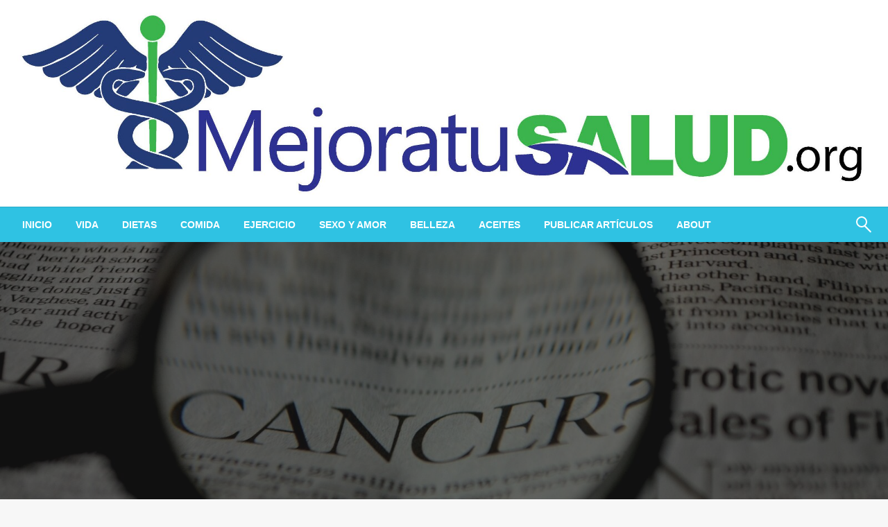

--- FILE ---
content_type: text/html; charset=UTF-8
request_url: https://mejoratusalud.org/puede-la-enfermedad-de-las-encias-causar-cancer/
body_size: 10463
content:
<!DOCTYPE html><html lang="es"><head><meta http-equiv="Content-Type" content="text/html; charset=UTF-8" /><meta name="viewport" content="width=device-width, initial-scale=1.0"><link rel="pingback" href="https://mejoratusalud.org/xmlrpc.php" /><meta name='robots' content='index, follow, max-image-preview:large, max-snippet:-1, max-video-preview:-1' /><link media="all" href="https://mejoratusalud.org/wp-content/cache/autoptimize/css/autoptimize_efd7dc551a091d47a7c54a86fb4180aa.css" rel="stylesheet"><title>¿Puede la enfermedad de las encías causar cáncer? - Mejora tu Salud</title><meta name="description" content="Hoy en Mejora tu Salud toca hablar de Salud, ¿Puede la enfermedad de las encías causar cáncer? -9 de noviembre del 2025" /><link rel="canonical" href="https://mejoratusalud.org/puede-la-enfermedad-de-las-encias-causar-cancer/" /><meta property="og:locale" content="es_ES" /><meta property="og:type" content="article" /><meta property="og:title" content="¿Puede la enfermedad de las encías causar cáncer? - Mejora tu Salud" /><meta property="og:description" content="Hoy en Mejora tu Salud toca hablar de Salud, ¿Puede la enfermedad de las encías causar cáncer? -9 de noviembre del 2025" /><meta property="og:url" content="https://mejoratusalud.org/puede-la-enfermedad-de-las-encias-causar-cancer/" /><meta property="og:site_name" content="Mejora tu Salud" /><meta property="article:published_time" content="2021-02-13T15:57:24+00:00" /><meta property="og:image" content="https://mejoratusalud.org/wp-content/uploads/2021/02/rsz_cancer_lookingglass.jpg" /><meta property="og:image:width" content="1600" /><meta property="og:image:height" content="912" /><meta property="og:image:type" content="image/jpeg" /><meta name="author" content="admin" /><meta name="twitter:card" content="summary_large_image" /><meta name="twitter:label1" content="Escrito por" /><meta name="twitter:data1" content="admin" /><meta name="twitter:label2" content="Tiempo de lectura" /><meta name="twitter:data2" content="3 minutos" /> <script type="application/ld+json" class="yoast-schema-graph">{"@context":"https://schema.org","@graph":[{"@type":"Article","@id":"https://mejoratusalud.org/puede-la-enfermedad-de-las-encias-causar-cancer/#article","isPartOf":{"@id":"https://mejoratusalud.org/puede-la-enfermedad-de-las-encias-causar-cancer/"},"author":{"name":"admin","@id":"https://mejoratusalud.org/#/schema/person/8319da97d54e30cb76ad60058b02eb42"},"headline":"¿Puede la enfermedad de las encías causar cáncer?","datePublished":"2021-02-13T15:57:24+00:00","mainEntityOfPage":{"@id":"https://mejoratusalud.org/puede-la-enfermedad-de-las-encias-causar-cancer/"},"wordCount":537,"commentCount":0,"publisher":{"@id":"https://mejoratusalud.org/#organization"},"image":{"@id":"https://mejoratusalud.org/puede-la-enfermedad-de-las-encias-causar-cancer/#primaryimage"},"thumbnailUrl":"https://mejoratusalud.org/wp-content/uploads/2021/02/rsz_cancer_lookingglass.jpg","articleSection":["Salud"],"inLanguage":"es","potentialAction":[{"@type":"CommentAction","name":"Comment","target":["https://mejoratusalud.org/puede-la-enfermedad-de-las-encias-causar-cancer/#respond"]}]},{"@type":"WebPage","@id":"https://mejoratusalud.org/puede-la-enfermedad-de-las-encias-causar-cancer/","url":"https://mejoratusalud.org/puede-la-enfermedad-de-las-encias-causar-cancer/","name":"¿Puede la enfermedad de las encías causar cáncer? - Mejora tu Salud","isPartOf":{"@id":"https://mejoratusalud.org/#website"},"primaryImageOfPage":{"@id":"https://mejoratusalud.org/puede-la-enfermedad-de-las-encias-causar-cancer/#primaryimage"},"image":{"@id":"https://mejoratusalud.org/puede-la-enfermedad-de-las-encias-causar-cancer/#primaryimage"},"thumbnailUrl":"https://mejoratusalud.org/wp-content/uploads/2021/02/rsz_cancer_lookingglass.jpg","datePublished":"2021-02-13T15:57:24+00:00","description":"Hoy en Mejora tu Salud toca hablar de Salud, ¿Puede la enfermedad de las encías causar cáncer? -9 de noviembre del 2025","breadcrumb":{"@id":"https://mejoratusalud.org/puede-la-enfermedad-de-las-encias-causar-cancer/#breadcrumb"},"inLanguage":"es","potentialAction":[{"@type":"ReadAction","target":["https://mejoratusalud.org/puede-la-enfermedad-de-las-encias-causar-cancer/"]}]},{"@type":"ImageObject","inLanguage":"es","@id":"https://mejoratusalud.org/puede-la-enfermedad-de-las-encias-causar-cancer/#primaryimage","url":"https://mejoratusalud.org/wp-content/uploads/2021/02/rsz_cancer_lookingglass.jpg","contentUrl":"https://mejoratusalud.org/wp-content/uploads/2021/02/rsz_cancer_lookingglass.jpg","width":1600,"height":912},{"@type":"BreadcrumbList","@id":"https://mejoratusalud.org/puede-la-enfermedad-de-las-encias-causar-cancer/#breadcrumb","itemListElement":[{"@type":"ListItem","position":1,"name":"Portada","item":"https://mejoratusalud.org/"},{"@type":"ListItem","position":2,"name":"¿Puede la enfermedad de las encías causar cáncer?"}]},{"@type":"WebSite","@id":"https://mejoratusalud.org/#website","url":"https://mejoratusalud.org/","name":"Mejora tu Salud","description":"Articulos y consejos para mejorar su salud","publisher":{"@id":"https://mejoratusalud.org/#organization"},"potentialAction":[{"@type":"SearchAction","target":{"@type":"EntryPoint","urlTemplate":"https://mejoratusalud.org/?s={search_term_string}"},"query-input":{"@type":"PropertyValueSpecification","valueRequired":true,"valueName":"search_term_string"}}],"inLanguage":"es"},{"@type":"Organization","@id":"https://mejoratusalud.org/#organization","name":"Mejora tu Salud","url":"https://mejoratusalud.org/","logo":{"@type":"ImageObject","inLanguage":"es","@id":"https://mejoratusalud.org/#/schema/logo/image/","url":"https://mejoratusalud.org/wp-content/uploads/2018/11/cropped-3FA07CCC-3AEC-4813-8393-CB936A000503-2.jpeg","contentUrl":"https://mejoratusalud.org/wp-content/uploads/2018/11/cropped-3FA07CCC-3AEC-4813-8393-CB936A000503-2.jpeg","width":2258,"height":510,"caption":"Mejora tu Salud"},"image":{"@id":"https://mejoratusalud.org/#/schema/logo/image/"}},{"@type":"Person","@id":"https://mejoratusalud.org/#/schema/person/8319da97d54e30cb76ad60058b02eb42","name":"admin","image":{"@type":"ImageObject","inLanguage":"es","@id":"https://mejoratusalud.org/#/schema/person/image/","url":"https://secure.gravatar.com/avatar/7cda64cf6177e27f02e371d2d55a8f36f994f9eeaaf885b7ad7e3ba36cce34b4?s=96&d=mm&r=g","contentUrl":"https://secure.gravatar.com/avatar/7cda64cf6177e27f02e371d2d55a8f36f994f9eeaaf885b7ad7e3ba36cce34b4?s=96&d=mm&r=g","caption":"admin"},"url":"https://mejoratusalud.org/author/admin/"}]}</script> <link rel='dns-prefetch' href='//www.googletagmanager.com' /><link rel='dns-prefetch' href='//fonts.googleapis.com' /><link rel='dns-prefetch' href='//pagead2.googlesyndication.com' /><link rel="alternate" type="application/rss+xml" title="Mejora tu Salud &raquo; Feed" href="https://mejoratusalud.org/feed/" /><link rel="alternate" type="application/rss+xml" title="Mejora tu Salud &raquo; Feed de los comentarios" href="https://mejoratusalud.org/comments/feed/" /><link rel="alternate" type="application/rss+xml" title="Mejora tu Salud &raquo; Comentario ¿Puede la enfermedad de las encías causar cáncer? del feed" href="https://mejoratusalud.org/puede-la-enfermedad-de-las-encias-causar-cancer/feed/" /> <script type="text/javascript">window._wpemojiSettings = {"baseUrl":"https:\/\/s.w.org\/images\/core\/emoji\/16.0.1\/72x72\/","ext":".png","svgUrl":"https:\/\/s.w.org\/images\/core\/emoji\/16.0.1\/svg\/","svgExt":".svg","source":{"concatemoji":"https:\/\/mejoratusalud.org\/wp-includes\/js\/wp-emoji-release.min.js?ver=273624b875c7a15e36e8df7dd54c7196"}};
/*! This file is auto-generated */
!function(s,n){var o,i,e;function c(e){try{var t={supportTests:e,timestamp:(new Date).valueOf()};sessionStorage.setItem(o,JSON.stringify(t))}catch(e){}}function p(e,t,n){e.clearRect(0,0,e.canvas.width,e.canvas.height),e.fillText(t,0,0);var t=new Uint32Array(e.getImageData(0,0,e.canvas.width,e.canvas.height).data),a=(e.clearRect(0,0,e.canvas.width,e.canvas.height),e.fillText(n,0,0),new Uint32Array(e.getImageData(0,0,e.canvas.width,e.canvas.height).data));return t.every(function(e,t){return e===a[t]})}function u(e,t){e.clearRect(0,0,e.canvas.width,e.canvas.height),e.fillText(t,0,0);for(var n=e.getImageData(16,16,1,1),a=0;a<n.data.length;a++)if(0!==n.data[a])return!1;return!0}function f(e,t,n,a){switch(t){case"flag":return n(e,"\ud83c\udff3\ufe0f\u200d\u26a7\ufe0f","\ud83c\udff3\ufe0f\u200b\u26a7\ufe0f")?!1:!n(e,"\ud83c\udde8\ud83c\uddf6","\ud83c\udde8\u200b\ud83c\uddf6")&&!n(e,"\ud83c\udff4\udb40\udc67\udb40\udc62\udb40\udc65\udb40\udc6e\udb40\udc67\udb40\udc7f","\ud83c\udff4\u200b\udb40\udc67\u200b\udb40\udc62\u200b\udb40\udc65\u200b\udb40\udc6e\u200b\udb40\udc67\u200b\udb40\udc7f");case"emoji":return!a(e,"\ud83e\udedf")}return!1}function g(e,t,n,a){var r="undefined"!=typeof WorkerGlobalScope&&self instanceof WorkerGlobalScope?new OffscreenCanvas(300,150):s.createElement("canvas"),o=r.getContext("2d",{willReadFrequently:!0}),i=(o.textBaseline="top",o.font="600 32px Arial",{});return e.forEach(function(e){i[e]=t(o,e,n,a)}),i}function t(e){var t=s.createElement("script");t.src=e,t.defer=!0,s.head.appendChild(t)}"undefined"!=typeof Promise&&(o="wpEmojiSettingsSupports",i=["flag","emoji"],n.supports={everything:!0,everythingExceptFlag:!0},e=new Promise(function(e){s.addEventListener("DOMContentLoaded",e,{once:!0})}),new Promise(function(t){var n=function(){try{var e=JSON.parse(sessionStorage.getItem(o));if("object"==typeof e&&"number"==typeof e.timestamp&&(new Date).valueOf()<e.timestamp+604800&&"object"==typeof e.supportTests)return e.supportTests}catch(e){}return null}();if(!n){if("undefined"!=typeof Worker&&"undefined"!=typeof OffscreenCanvas&&"undefined"!=typeof URL&&URL.createObjectURL&&"undefined"!=typeof Blob)try{var e="postMessage("+g.toString()+"("+[JSON.stringify(i),f.toString(),p.toString(),u.toString()].join(",")+"));",a=new Blob([e],{type:"text/javascript"}),r=new Worker(URL.createObjectURL(a),{name:"wpTestEmojiSupports"});return void(r.onmessage=function(e){c(n=e.data),r.terminate(),t(n)})}catch(e){}c(n=g(i,f,p,u))}t(n)}).then(function(e){for(var t in e)n.supports[t]=e[t],n.supports.everything=n.supports.everything&&n.supports[t],"flag"!==t&&(n.supports.everythingExceptFlag=n.supports.everythingExceptFlag&&n.supports[t]);n.supports.everythingExceptFlag=n.supports.everythingExceptFlag&&!n.supports.flag,n.DOMReady=!1,n.readyCallback=function(){n.DOMReady=!0}}).then(function(){return e}).then(function(){var e;n.supports.everything||(n.readyCallback(),(e=n.source||{}).concatemoji?t(e.concatemoji):e.wpemoji&&e.twemoji&&(t(e.twemoji),t(e.wpemoji)))}))}((window,document),window._wpemojiSettings);</script> <link rel='stylesheet' id='newspaperss-fonts-css' href='//fonts.googleapis.com/css?family=Ubuntu%3A400%2C500%2C700%7CLato%3A400%2C700%2C400italic%2C700italic%7COpen+Sans%3A400%2C400italic%2C700&#038;subset=latin%2Clatin-ext' type='text/css' media='all' /> <script type="text/javascript" src="https://mejoratusalud.org/wp-includes/js/jquery/jquery.min.js?ver=3.7.1" id="jquery-core-js"></script> 
 <script type="text/javascript" src="https://www.googletagmanager.com/gtag/js?id=GT-NGS93Q5" id="google_gtagjs-js" async></script> <script type="text/javascript" id="google_gtagjs-js-after">window.dataLayer = window.dataLayer || [];function gtag(){dataLayer.push(arguments);}
gtag("set","linker",{"domains":["mejoratusalud.org"]});
gtag("js", new Date());
gtag("set", "developer_id.dZTNiMT", true);
gtag("config", "GT-NGS93Q5");</script> <link rel="https://api.w.org/" href="https://mejoratusalud.org/wp-json/" /><link rel="alternate" title="JSON" type="application/json" href="https://mejoratusalud.org/wp-json/wp/v2/posts/1571" /><link rel="EditURI" type="application/rsd+xml" title="RSD" href="https://mejoratusalud.org/xmlrpc.php?rsd" /><link rel="alternate" title="oEmbed (JSON)" type="application/json+oembed" href="https://mejoratusalud.org/wp-json/oembed/1.0/embed?url=https%3A%2F%2Fmejoratusalud.org%2Fpuede-la-enfermedad-de-las-encias-causar-cancer%2F" /><link rel="alternate" title="oEmbed (XML)" type="text/xml+oembed" href="https://mejoratusalud.org/wp-json/oembed/1.0/embed?url=https%3A%2F%2Fmejoratusalud.org%2Fpuede-la-enfermedad-de-las-encias-causar-cancer%2F&#038;format=xml" /><meta name="generator" content="Site Kit by Google 1.161.0" /> <script>document.documentElement.className = document.documentElement.className.replace('no-js', 'js');</script> <meta name="google-adsense-platform-account" content="ca-host-pub-2644536267352236"><meta name="google-adsense-platform-domain" content="sitekit.withgoogle.com">  <script type="text/javascript" async="async" src="https://pagead2.googlesyndication.com/pagead/js/adsbygoogle.js?client=ca-pub-7900875961417191&amp;host=ca-host-pub-2644536267352236" crossorigin="anonymous"></script> <link rel="icon" href="https://mejoratusalud.org/wp-content/uploads/2018/11/cropped-3FA07CCC-3AEC-4813-8393-CB936A000503-3-32x32.jpeg" sizes="32x32" /><link rel="icon" href="https://mejoratusalud.org/wp-content/uploads/2018/11/cropped-3FA07CCC-3AEC-4813-8393-CB936A000503-3-192x192.jpeg" sizes="192x192" /><link rel="apple-touch-icon" href="https://mejoratusalud.org/wp-content/uploads/2018/11/cropped-3FA07CCC-3AEC-4813-8393-CB936A000503-3-180x180.jpeg" /><meta name="msapplication-TileImage" content="https://mejoratusalud.org/wp-content/uploads/2018/11/cropped-3FA07CCC-3AEC-4813-8393-CB936A000503-3-270x270.jpeg" /></head><body data-rsssl=1 class="wp-singular post-template-default single single-post postid-1571 single-format-standard wp-custom-logo wp-theme-newspaperss" id="top"> <a class="skip-link screen-reader-text" href="#main-content-sticky"> Saltar al contenido </a><div id="wrapper" class="grid-container no-padding small-full  z-depth-2"><header id="header-top" class="header-area"><div class="head-top-area " ><div class="grid-container "><div id="main-header" class="grid-x grid-padding-x grid-margin-y align-justify "><div class="cell  align-self-middle auto medium-order-1  "><div id="site-title"> <a href="https://mejoratusalud.org/" class="custom-logo-link" rel="home"><img width="2258" height="510" src="https://mejoratusalud.org/wp-content/uploads/2018/11/cropped-3FA07CCC-3AEC-4813-8393-CB936A000503-2.jpeg" class="custom-logo" alt="Mejora tu Salud" decoding="async" fetchpriority="high" srcset="https://mejoratusalud.org/wp-content/uploads/2018/11/cropped-3FA07CCC-3AEC-4813-8393-CB936A000503-2.jpeg 2258w, https://mejoratusalud.org/wp-content/uploads/2018/11/cropped-3FA07CCC-3AEC-4813-8393-CB936A000503-2-300x68.jpeg 300w, https://mejoratusalud.org/wp-content/uploads/2018/11/cropped-3FA07CCC-3AEC-4813-8393-CB936A000503-2-768x173.jpeg 768w, https://mejoratusalud.org/wp-content/uploads/2018/11/cropped-3FA07CCC-3AEC-4813-8393-CB936A000503-2-1024x231.jpeg 1024w" sizes="(max-width: 2258px) 100vw, 2258px" /></a><h1 class="site-title"> <a href="https://mejoratusalud.org/" rel="home">Mejora tu Salud</a></h1><p class="site-description">Articulos y consejos para mejorar su salud</p></div></div></div></div></div><div class="off-canvas-wrapper " ><div class="reveal reveal-menu position-right off-canvas animated " id="mobile-menu-newspaperss" data-reveal > <button class="reveal-b-close " aria-label="Close menu" type="button" data-close> <i class="fa fa-window-close" aria-hidden="true"></i> </button><div class="multilevel-offcanvas " ><ul id="menu-menu-1" class="vertical menu accordion-menu " data-accordion-menu data-close-on-click-inside="false"><li id="menu-item-167" class="menu-item menu-item-type-custom menu-item-object-custom menu-item-home menu-item-167"><a href="https://mejoratusalud.org/">Inicio</a></li><li id="menu-item-212" class="menu-item menu-item-type-taxonomy menu-item-object-category menu-item-212"><a href="https://mejoratusalud.org/category/vida/">Vida</a></li><li id="menu-item-213" class="menu-item menu-item-type-taxonomy menu-item-object-category menu-item-213"><a href="https://mejoratusalud.org/category/dietas/">Dietas</a></li><li id="menu-item-214" class="menu-item menu-item-type-taxonomy menu-item-object-category menu-item-214"><a href="https://mejoratusalud.org/category/comida/">Comida</a></li><li id="menu-item-215" class="menu-item menu-item-type-taxonomy menu-item-object-category menu-item-215"><a href="https://mejoratusalud.org/category/ejercicio/">Ejercicio</a></li><li id="menu-item-216" class="menu-item menu-item-type-taxonomy menu-item-object-category menu-item-216"><a href="https://mejoratusalud.org/category/sexo-y-amor/">Sexo y Amor</a></li><li id="menu-item-217" class="menu-item menu-item-type-taxonomy menu-item-object-category menu-item-217"><a href="https://mejoratusalud.org/category/belleza/">Belleza</a></li><li id="menu-item-562" class="menu-item menu-item-type-taxonomy menu-item-object-category menu-item-562"><a href="https://mejoratusalud.org/category/aceites/">Aceites</a></li><li id="menu-item-169" class="menu-item menu-item-type-post_type menu-item-object-page menu-item-169"><a href="https://mejoratusalud.org/publicar-articulos/">Publicar artículos</a></li><li id="menu-item-168" class="menu-item menu-item-type-post_type menu-item-object-page menu-item-168"><a href="https://mejoratusalud.org/about/">About</a></li></ul></div></div><div class="mobile-menu off-canvas-content" data-off-canvas-content ><div class="title-bar no-js "  data-hide-for="large" data-sticky data-margin-top="0" data-top-anchor="main-content-sticky" data-sticky-on="small"  ><div class="title-bar-left "><div class="logo title-bar-title "> <a href="https://mejoratusalud.org/" class="custom-logo-link" rel="home"><img width="2258" height="510" data-src="https://mejoratusalud.org/wp-content/uploads/2018/11/cropped-3FA07CCC-3AEC-4813-8393-CB936A000503-2.jpeg" class="custom-logo lazyload" alt="Mejora tu Salud" decoding="async" data-srcset="https://mejoratusalud.org/wp-content/uploads/2018/11/cropped-3FA07CCC-3AEC-4813-8393-CB936A000503-2.jpeg 2258w, https://mejoratusalud.org/wp-content/uploads/2018/11/cropped-3FA07CCC-3AEC-4813-8393-CB936A000503-2-300x68.jpeg 300w, https://mejoratusalud.org/wp-content/uploads/2018/11/cropped-3FA07CCC-3AEC-4813-8393-CB936A000503-2-768x173.jpeg 768w, https://mejoratusalud.org/wp-content/uploads/2018/11/cropped-3FA07CCC-3AEC-4813-8393-CB936A000503-2-1024x231.jpeg 1024w" data-sizes="(max-width: 2258px) 100vw, 2258px" src="[data-uri]" style="--smush-placeholder-width: 2258px; --smush-placeholder-aspect-ratio: 2258/510;" /></a><h1 class="site-title"> <a href="https://mejoratusalud.org/" rel="home">Mejora tu Salud</a></h1><p class="site-description">Articulos y consejos para mejorar su salud</p></div></div><div class="top-bar-right"><div class="title-bar-right nav-bar"><li> <button class="offcanvas-trigger" type="button" data-open="mobile-menu-newspaperss"><div class="hamburger"> <span class="line"></span> <span class="line"></span> <span class="line"></span></div> </button></li></div></div></div></div></div><div id="header-bottom" class="head-bottom-area animated"  data-sticky data-sticky-on="large" data-options="marginTop:0;" style="width:100%" data-top-anchor="main-content-sticky" ><div class="grid-container"><div class="top-bar main-menu no-js" id="the-menu"><div class="menu-position left" data-magellan data-magellan-top-offset="60"><ul id="menu-menu-2 " class="horizontal menu  desktop-menu" data-responsive-menu="dropdown"  data-trap-focus="true"  ><li class="menu-item menu-item-type-custom menu-item-object-custom menu-item-home menu-item-167"><a href="https://mejoratusalud.org/">Inicio</a></li><li class="menu-item menu-item-type-taxonomy menu-item-object-category menu-item-212"><a href="https://mejoratusalud.org/category/vida/">Vida</a></li><li class="menu-item menu-item-type-taxonomy menu-item-object-category menu-item-213"><a href="https://mejoratusalud.org/category/dietas/">Dietas</a></li><li class="menu-item menu-item-type-taxonomy menu-item-object-category menu-item-214"><a href="https://mejoratusalud.org/category/comida/">Comida</a></li><li class="menu-item menu-item-type-taxonomy menu-item-object-category menu-item-215"><a href="https://mejoratusalud.org/category/ejercicio/">Ejercicio</a></li><li class="menu-item menu-item-type-taxonomy menu-item-object-category menu-item-216"><a href="https://mejoratusalud.org/category/sexo-y-amor/">Sexo y Amor</a></li><li class="menu-item menu-item-type-taxonomy menu-item-object-category menu-item-217"><a href="https://mejoratusalud.org/category/belleza/">Belleza</a></li><li class="menu-item menu-item-type-taxonomy menu-item-object-category menu-item-562"><a href="https://mejoratusalud.org/category/aceites/">Aceites</a></li><li class="menu-item menu-item-type-post_type menu-item-object-page menu-item-169"><a href="https://mejoratusalud.org/publicar-articulos/">Publicar artículos</a></li><li class="menu-item menu-item-type-post_type menu-item-object-page menu-item-168"><a href="https://mejoratusalud.org/about/">About</a></li></ul></div><div class="search-wrap" open-search><form role="search" method="get" class="search-form" action="https://mejoratusalud.org/"> <label> <span class="screen-reader-text">Buscar:</span> <input type="search" class="search-field" placeholder="Buscar &hellip;" value="" name="s" /> </label> <input type="submit" class="search-submit" value="Buscar" /></form> <span class="eks" close-search></span> <i class="fa fa-search"></i></div></div></div></div></header><div id="main-content-sticky"><div class="single-post-outer clearfix"><div class="single-post-feat-bg-outer"><div class="single-post-thumb-outer"><div class="post-thumb"> <a href="https://mejoratusalud.org/puede-la-enfermedad-de-las-encias-causar-cancer/"><img width="1600" height="600" data-src="https://mejoratusalud.org/wp-content/uploads/2021/02/rsz_cancer_lookingglass-1600x600.jpg" class="float-center object-fit-img wp-post-image lazyload" alt="" decoding="async" src="[data-uri]" style="--smush-placeholder-width: 1600px; --smush-placeholder-aspect-ratio: 1600/600;" /></a></div></div></div><div class="grid-container"><div class="grid-x grid-padding-x align-center single-wrap "><div class="cell large-auto  small-12 "><article class="single-post-wrap " id="post-1571"><div class="single-post-content-wrap"><div class="single-post-header"><div class="single-post-top"><div class="grid-x "><div class="cell large-12 small-12 "><div class="breadcrumb-wrap"><ul id="breadcrumbs" class="breadcrumbs"><li class="item-home"><a class="bread-link bread-home" href="https://mejoratusalud.org" title="Página de inicio">Página de inicio</a></li><li class="item-cat item-cat-10 item-cat-salud"><a class="bread-cat bread-cat-10 bread-cat-salud" href="https://mejoratusalud.org/category/salud/" title="Salud">Salud</a></li><li class="item-current item-1571"><strong class="bread-current bread-1571" title="¿Puede la enfermedad de las encías causar cáncer?">¿Puede la enfermedad de las encías causar cáncer?</strong></li></ul></div> <span class="text-right"></span></div></div></div><div class="post-cat-info clearfix"> <a class="cat-info-el" href="https://mejoratusalud.org/category/salud/" alt="Ver todos las entradas en Salud">Salud</a></div><div class="single-title "><h1 class="entry-title">¿Puede la enfermedad de las encías causar cáncer?</h1></div><div class="post-meta-info "> <span class="meta-info-el meta-info-author"> <img alt='' data-src='https://secure.gravatar.com/avatar/7cda64cf6177e27f02e371d2d55a8f36f994f9eeaaf885b7ad7e3ba36cce34b4?s=40&#038;d=mm&#038;r=g' data-srcset='https://secure.gravatar.com/avatar/7cda64cf6177e27f02e371d2d55a8f36f994f9eeaaf885b7ad7e3ba36cce34b4?s=80&#038;d=mm&#038;r=g 2x' class='avatar avatar-40 photo lazyload' height='40' width='40' decoding='async' src='[data-uri]' style='--smush-placeholder-width: 40px; --smush-placeholder-aspect-ratio: 40/40;' /> <a class="vcard author" href="https://mejoratusalud.org/author/admin/" title="admin"> admin </a> </span> <span class="meta-info-el mate-info-date-icon"> <i class="fa fa-clock-o"></i> <span class="screen-reader-text">Publicado el</span> <a href="https://mejoratusalud.org/2021/02/" rel="bookmark"><time class="entry-date published updated" datetime="2021-02-13T15:57:24+00:00">febrero 13, 2021</time></a> </span></div></div><div class="single-content-wrap"><div class="entry single-entry "><p>Escrito Originalmente el:<br /> <br /> 15 de octubre de 2018</p><p>Todos sabemos que debemos cuidarnos los dientes.  Parece que todos los días hay un informe de investigación que vincula la salud de nuestra boca con nuestra salud en general.  Pero no solo tenemos que cuidar nuestros dientes, ¡también tenemos que cuidar nuestras encías!  La enfermedad de las encías en particular se ha relacionado repetidamente con una serie de afecciones comunes que incluyen diabetes, enfermedades cardíacas, accidentes cerebrovasculares, Alzheimer y cáncer, lo que nos lleva a preguntarnos si la enfermedad de las encías puede causar cáncer.</p><p></p><h2><strong>La enfermedad de las encías &#8211; conexión con el cáncer</strong></h2><p>Investigaciones recientes han demostrado un vínculo entre la enfermedad de las encías y el cáncer.</p><ul><li>En agosto de 2017 <a rel="nofollow noopener" target="_blank" href="http://cebp.aacrjournals.org/content/26/8/1255">un estudio de casi 66.000 mujeres</a> encontró que aquellos con antecedentes de enfermedad de las encías también tenían una mayor incidencia de cáncer de esófago, cáncer de pulmón, cáncer de vesícula biliar, melanoma y cáncer de mama.</li><li>Finales de 2017 <a rel="nofollow noopener" target="_blank" href="https://www.nature.com/articles/bjc2017409">Investigación de Finlandia</a> sugirió que las bacterias que causan la enfermedad periodontal también pueden ser la causa de ciertos tipos de cáncer, particularmente el cáncer de páncreas.</li><li>Más a principios de este año <a rel="nofollow noopener" target="_blank" href="https://academic.oup.com/jnci/article/110/8/843/4804361">investigación</a> mostró vínculos con el cáncer en personas con antecedentes de enfermedad de las encías, esta vez relacionada con el cáncer de pulmón y colon.</li></ul><p>Hasta la fecha, <strong>Ningún estudio ha mostrado evidencia de que la enfermedad de las encías cause cáncer</strong>.</p><p>Si bien no conocemos el vínculo exacto entre la enfermedad de las encías y el cáncer, se recomienda encarecidamente que controle las bacterias que se encuentran en la enfermedad de las encías, así como que deje de fumar, coma de manera saludable, haga ejercicio y evite el alcohol para reducir el riesgo de cáncer.</p></p><h2><strong>Tratamiento de la enfermedad de las encías para la prevención del cáncer</strong></h2><p>La enfermedad de las encías se puede prevenir mediante buenas prácticas de cuidado bucal.  Según las recomendaciones de la Asociación Dental Americana, esto incluye:</p><ul><li>Cepillarse los dientes dos veces al día</li><li>Use hilo dental a diario</li><li>Enjuague diariamente con un enjuague bucal aprobado por la ADA.</li><li>Mastique chicle sin azúcar entre comidas</li><li>Visite a su dentista al menos dos veces al año</li></ul><p>A medida que aumenta la asociación entre la enfermedad de las encías y otras enfermedades, no hay mejor momento para comenzar, continuar o volver a participar en una rutina saludable de salud bucal.  Concierte una cita con su dentista hoy mismo para asegurarse de que está haciendo todo lo posible para prevenir la enfermedad de las encías y reducir el riesgo de cáncer y otras enfermedades.</p><p>¿Quieres ser proactivo con tu salud bucal y general?  ¿Necesitas volver a encarrilarte?  Comuníquese con un dentista hoy en línea o llámenos al 844-717-9588 para programar una cita.</p><p>Revisado por el periodoncista Douglas Hardy, DMD MHS</p></p><p>[ad_2]</p></div> <span class="single-post-tag"> </span><div class="box-comment-content"><div id="comments" class="comments-area"><div id="respond" class="comment-respond"><h2 id="reply-title" class="comment-reply-title">DEJA UNA RESPUESTA <small><a rel="nofollow" id="cancel-comment-reply-link" href="/puede-la-enfermedad-de-las-encias-causar-cancer/#respond" style="display:none;">Cancelar la respuesta</a></small></h2><form action="https://mejoratusalud.org/wp-comments-post.php" method="post" id="commentform" class="comment-form"><p class="comment-notes"><span id="email-notes">Tu dirección de correo electrónico no será publicada.</span> <span class="required-field-message">Los campos obligatorios están marcados con <span class="required">*</span></span></p><p class="comment-form-comment"><label for="comment">Comentario <span class="required">*</span></label><textarea id="comment" name="comment" cols="45" rows="8" maxlength="65525" required></textarea></p><p class="comment-form-author"><label for="author">Nombre <span class="required">*</span></label> <input id="author" name="author" type="text" value="" size="30" maxlength="245" autocomplete="name" required /></p><p class="comment-form-email"><label for="email">Correo electrónico <span class="required">*</span></label> <input id="email" name="email" type="email" value="" size="30" maxlength="100" aria-describedby="email-notes" autocomplete="email" required /></p><p class="comment-form-url"><label for="url">Web</label> <input id="url" name="url" type="url" value="" size="30" maxlength="200" autocomplete="url" /></p><p class="form-submit"><input name="submit" type="submit" id="submit" class="submit" value="Publicar el comentario" /> <input type='hidden' name='comment_post_ID' value='1571' id='comment_post_ID' /> <input type='hidden' name='comment_parent' id='comment_parent' value='0' /></p></form></div></div></div></div><div class="single-post-box-outer"><div class="single-box-author"><div class="grid-x grid-padding-x"><div class="cell large-3 medium-3 small-12 align-self-middle medium-text-left text-center"><div class="author-thumb-wrap"> <img alt='' data-src='https://secure.gravatar.com/avatar/7cda64cf6177e27f02e371d2d55a8f36f994f9eeaaf885b7ad7e3ba36cce34b4?s=140&#038;d=mm&#038;r=g' data-srcset='https://secure.gravatar.com/avatar/7cda64cf6177e27f02e371d2d55a8f36f994f9eeaaf885b7ad7e3ba36cce34b4?s=280&#038;d=mm&#038;r=g 2x' class='avatar avatar-140 photo lazyload' height='140' width='140' decoding='async' src='[data-uri]' style='--smush-placeholder-width: 140px; --smush-placeholder-aspect-ratio: 140/140;' /></div></div><div class="cell large-9 medium-9 small-12 align-self-middle medium-text-left text-center "><div class="author-content-wrap"><div class="author-title"> <a href="https://mejoratusalud.org/author/admin/" title="admin"><h3>admin</h3> </a></div><div class="author-description"></div><div class="newspaperss-author-bttom-wrap"><div class="author-links"> <a class="bubbly-button" href="https://mejoratusalud.org/author/admin/" title="admin"> Ver todas las entradas </a></div></div></div></div></div></div></div><div class="single-nav clearfix" role="navigation"><nav class="navigation post-navigation" aria-label="Entradas"><h2 class="screen-reader-text">Navegación de entradas</h2><div class="nav-links"><div class="nav-previous"><a href="https://mejoratusalud.org/examenes-dentales-que-esperar/" rel="prev"><span class="screen-reader-text">Entrada anterior</span><span class="newspaper-nav-icon nav-left-icon"><i class="fa fa-angle-left"></i></span><span class="nav-left-link">Exámenes dentales: qué esperar</span></a></div><div class="nav-next"><a href="https://mejoratusalud.org/lo-que-debe-saber-antes-de-recibir-frenillos/" rel="next"> <span class="screen-reader-text">Entrada siguiente</span><span class="nav-right-link">Lo que debe saber antes de recibir frenillos</span><span class="newspaper-nav-icon nav-right-icon"><i class="fa fa-angle-right"></i></span></a></div></div></nav></div><div class="single-post-box-related "><div class="box-related-header block-header-wrap"><div class="block-header-inner"><div class="block-title widget-title"><h3>También podría gustarte</h3></div></div></div><div class="block-content-wrap "><div class="grid-x grid-margin-x medium-margin-collapse "><div class="cell large-6 medium-6 small-12  "><article class="post-wrap "><div class="post-image-warp"><div class="post-thumb-overlay"></div> <span class="thumbnail-post"> <a href="https://mejoratusalud.org/cuales-son-los-usos-y-beneficios-de-la-terapia-act/"><img width="428" height="400" data-src="https://mejoratusalud.org/wp-content/uploads/2022/07/Therapist-Male-Talk-732x549-Thumbnail-428x400.jpg" class="thumbnail object-fit-postimg_250 wp-post-image lazyload" alt="" decoding="async" src="[data-uri]" style="--smush-placeholder-width: 428px; --smush-placeholder-aspect-ratio: 428/400;" /></a> </span></div><div class="post-header-outer  is-absolute "><div class="post-header"><div class="post-cat-info "> <a class="cat-info-el" href="https://mejoratusalud.org/category/salud/">Salud</a></div><h3 class="post-title is-size-4 entry-title is-lite"><a class="post-title-link" href="https://mejoratusalud.org/cuales-son-los-usos-y-beneficios-de-la-terapia-act/" rel="bookmark">¿Cuáles son los usos y beneficios de la terapia ACT?</a></h3><div class="post-meta-info "> <span class="meta-info-el meta-info-author"> <a class="vcard author is-lite" href="https://mejoratusalud.org/author/admin/"> admin </a> </span> <span class="meta-info-el meta-info-date "> <time class="date is-lite update"> <span>julio 1, 2022</span> </time> </span></div></div></div></article></div><div class="cell large-6 medium-6 small-12  "><article class="post-wrap "><div class="post-image-warp"><div class="post-thumb-overlay"></div> <span class="thumbnail-post"> <a href="https://mejoratusalud.org/que-saber-sobre-los-criterios-de-roma-para-el-sii/"><img width="428" height="400" data-src="https://mejoratusalud.org/wp-content/uploads/2022/06/Rome_criteria_GettyImages1341459355_Thumb-428x400.jpg" class="thumbnail object-fit-postimg_250 wp-post-image lazyload" alt="" decoding="async" src="[data-uri]" style="--smush-placeholder-width: 428px; --smush-placeholder-aspect-ratio: 428/400;" /></a> </span></div><div class="post-header-outer  is-absolute "><div class="post-header"><div class="post-cat-info "> <a class="cat-info-el" href="https://mejoratusalud.org/category/salud/">Salud</a></div><h3 class="post-title is-size-4 entry-title is-lite"><a class="post-title-link" href="https://mejoratusalud.org/que-saber-sobre-los-criterios-de-roma-para-el-sii/" rel="bookmark">Qué saber sobre los criterios de Roma para el SII</a></h3><div class="post-meta-info "> <span class="meta-info-el meta-info-author"> <a class="vcard author is-lite" href="https://mejoratusalud.org/author/admin/"> admin </a> </span> <span class="meta-info-el meta-info-date "> <time class="date is-lite update"> <span>junio 30, 2022</span> </time> </span></div></div></div></article></div><div class="cell large-6 medium-6 small-12  "><article class="post-wrap "><div class="post-image-warp"><div class="post-thumb-overlay"></div> <span class="thumbnail-post"> <a href="https://mejoratusalud.org/que-saber-sobre-la-psoriasis-la-artritis-psoriasica-y-la-niebla-mental/"><img width="428" height="400" data-src="https://mejoratusalud.org/wp-content/uploads/2022/07/psoriatic_brain_GettyImages1331673619_Thumb-428x400.jpg" class="thumbnail object-fit-postimg_250 wp-post-image lazyload" alt="" decoding="async" src="[data-uri]" style="--smush-placeholder-width: 428px; --smush-placeholder-aspect-ratio: 428/400;" /></a> </span></div><div class="post-header-outer  is-absolute "><div class="post-header"><div class="post-cat-info "> <a class="cat-info-el" href="https://mejoratusalud.org/category/salud/">Salud</a></div><h3 class="post-title is-size-4 entry-title is-lite"><a class="post-title-link" href="https://mejoratusalud.org/que-saber-sobre-la-psoriasis-la-artritis-psoriasica-y-la-niebla-mental/" rel="bookmark">Qué saber sobre la psoriasis, la artritis psoriásica y la niebla mental</a></h3><div class="post-meta-info "> <span class="meta-info-el meta-info-author"> <a class="vcard author is-lite" href="https://mejoratusalud.org/author/admin/"> admin </a> </span> <span class="meta-info-el meta-info-date "> <time class="date is-lite update"> <span>julio 3, 2022</span> </time> </span></div></div></div></article></div><div class="cell large-6 medium-6 small-12  "><article class="post-wrap "><div class="post-image-warp"><div class="post-thumb-overlay"></div> <span class="thumbnail-post"> <a href="https://mejoratusalud.org/que-saber-sobre-las-imagenes-guiadas/"><img width="428" height="400" data-src="https://mejoratusalud.org/wp-content/uploads/2022/07/guided_imagery_meditation_eyes_closed_732x549_thumb-428x400.jpg" class="thumbnail object-fit-postimg_250 wp-post-image lazyload" alt="" decoding="async" src="[data-uri]" style="--smush-placeholder-width: 428px; --smush-placeholder-aspect-ratio: 428/400;" /></a> </span></div><div class="post-header-outer  is-absolute "><div class="post-header"><div class="post-cat-info "> <a class="cat-info-el" href="https://mejoratusalud.org/category/salud/">Salud</a></div><h3 class="post-title is-size-4 entry-title is-lite"><a class="post-title-link" href="https://mejoratusalud.org/que-saber-sobre-las-imagenes-guiadas/" rel="bookmark">Qué saber sobre las imágenes guiadas</a></h3><div class="post-meta-info "> <span class="meta-info-el meta-info-author"> <a class="vcard author is-lite" href="https://mejoratusalud.org/author/admin/"> admin </a> </span> <span class="meta-info-el meta-info-date "> <time class="date is-lite update"> <span>julio 2, 2022</span> </time> </span></div></div></div></article></div></div></div></div></div></article></div><div class="cell small-11 medium-11 large-4 large-order-1  "><div id="sidebar" class="sidebar-inner "><div class="grid-x grid-margin-x "><div id="search-2" class="widget widget_search sidebar-item cell small-12 medium-6 large-12"><div class="widget_wrap "><form role="search" method="get" class="search-form" action="https://mejoratusalud.org/"> <label> <span class="screen-reader-text">Buscar:</span> <input type="search" class="search-field" placeholder="Buscar &hellip;" value="" name="s" /> </label> <input type="submit" class="search-submit" value="Buscar" /></form></div></div><div id="categories-2" class="widget widget_categories sidebar-item cell small-12 medium-6 large-12"><div class="widget_wrap "><div class="widget-title "><h3>Categorías</h3></div><ul><li class="cat-item cat-item-11"><a href="https://mejoratusalud.org/category/aceites/">Aceites</a></li><li class="cat-item cat-item-8"><a href="https://mejoratusalud.org/category/belleza/">Belleza</a></li><li class="cat-item cat-item-4"><a href="https://mejoratusalud.org/category/comida/">Comida</a></li><li class="cat-item cat-item-5"><a href="https://mejoratusalud.org/category/dietas/">Dietas</a></li><li class="cat-item cat-item-7"><a href="https://mejoratusalud.org/category/ejercicio/">Ejercicio</a></li><li class="cat-item cat-item-10"><a href="https://mejoratusalud.org/category/salud/">Salud</a></li><li class="cat-item cat-item-3"><a href="https://mejoratusalud.org/category/sexo-y-amor/">Sexo y Amor</a></li><li class="cat-item cat-item-1"><a href="https://mejoratusalud.org/category/tramites/">Tramites</a></li><li class="cat-item cat-item-6"><a href="https://mejoratusalud.org/category/vida/">Vida</a></li></ul></div></div></div></div></div></div></div></div></div><footer id="footer" class="footer-wrap"><div id="footer-copyright" class="footer-copyright-wrap top-bar "><div class="grid-container"><div class="top-bar-left text-center large-text-left"><div class="menu-text"><div class="footer-copyright-text"> <strong>Términos de Uso</strong><br> El contenido de este sitio web tiene fines educativos y no pretende ofrecer asesoramiento médico personal. Debe buscar el consejo de su médico u otro proveedor de salud calificado con cualquier pregunta que pueda tener sobre una condición médica. Nunca ignore el consejo médico profesional ni se demore en buscarlo debido a algo que haya leído en este sitio web. MejoraTuSalud.org no recomienda ni respalda ningún producto.<br>Mejora Tu Salud 2021 @ Todos los derechos reservados - Articulos y consejos para mejorar su salud -<p class="display-inline defult-text"> <a class="theme-by silkthemesc" target="_blank" href="https://silkthemes.com/">Tema por Silk Themes</a></p></div></div></div></div></div> <a href="#0" class="scroll_to_top" data-smooth-scroll><i class="fa fa-angle-up "></i></a></footer></div> <script type="speculationrules">{"prefetch":[{"source":"document","where":{"and":[{"href_matches":"\/*"},{"not":{"href_matches":["\/wp-*.php","\/wp-admin\/*","\/wp-content\/uploads\/*","\/wp-content\/*","\/wp-content\/plugins\/*","\/wp-content\/themes\/newspaperss\/*","\/*\\?(.+)"]}},{"not":{"selector_matches":"a[rel~=\"nofollow\"]"}},{"not":{"selector_matches":".no-prefetch, .no-prefetch a"}}]},"eagerness":"conservative"}]}</script> <script type="text/javascript" id="crqg-script-js-extra">var crqg_ajax_obj = {"ajax_url":"https:\/\/mejoratusalud.org\/wp-admin\/admin-ajax.php","nonce":"d41ac2aa85","missingAnswers":"A\u00fan no has contestado las preguntas: "};</script> <script type="text/javascript" id="toc-front-js-extra">var tocplus = {"visibility_show":"Mostrar","visibility_hide":"Ocultar","visibility_hide_by_default":"1","width":"Auto"};</script> <script type="text/javascript" id="smush-lazy-load-js-before">var smushLazyLoadOptions = {"autoResizingEnabled":false,"autoResizeOptions":{"precision":5,"skipAutoWidth":true}};</script> <script>/(trident|msie)/i.test(navigator.userAgent) && document.getElementById && window.addEventListener && window.addEventListener("hashchange", function() {
          var t, e = location.hash.substring(1);
          /^[A-z0-9_-]+$/.test(e) && (t = document.getElementById(e)) && (/^(?:a|select|input|button|textarea)$/i.test(t.tagName) || (t.tabIndex = -1), t.focus())
        }, !1);</script> <script defer src="https://mejoratusalud.org/wp-content/cache/autoptimize/js/autoptimize_d2de44803d3a181838343c3f350d56e0.js"></script></body></html>

--- FILE ---
content_type: text/html; charset=utf-8
request_url: https://www.google.com/recaptcha/api2/aframe
body_size: 267
content:
<!DOCTYPE HTML><html><head><meta http-equiv="content-type" content="text/html; charset=UTF-8"></head><body><script nonce="ShCOMG_w2-hYex5mQIh3kw">/** Anti-fraud and anti-abuse applications only. See google.com/recaptcha */ try{var clients={'sodar':'https://pagead2.googlesyndication.com/pagead/sodar?'};window.addEventListener("message",function(a){try{if(a.source===window.parent){var b=JSON.parse(a.data);var c=clients[b['id']];if(c){var d=document.createElement('img');d.src=c+b['params']+'&rc='+(localStorage.getItem("rc::a")?sessionStorage.getItem("rc::b"):"");window.document.body.appendChild(d);sessionStorage.setItem("rc::e",parseInt(sessionStorage.getItem("rc::e")||0)+1);localStorage.setItem("rc::h",'1762721412737');}}}catch(b){}});window.parent.postMessage("_grecaptcha_ready", "*");}catch(b){}</script></body></html>